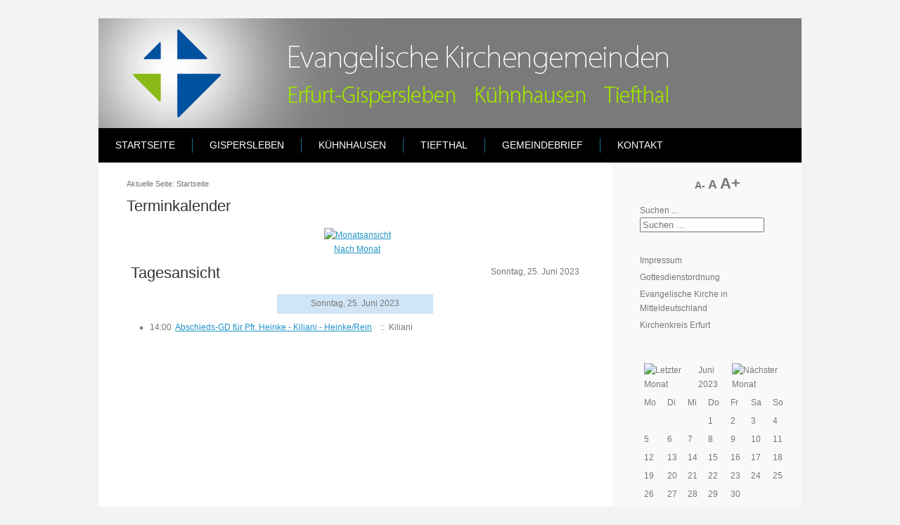

--- FILE ---
content_type: text/html; charset=utf-8
request_url: https://www.ekeg.de/index.php/component/jevents/Events%20nach%20Tag/2023/6/25/-?Itemid=111
body_size: 5745
content:
<!DOCTYPE html>
<html xmlns="http://www.w3.org/1999/xhtml" xml:lang="de-de" lang="de-de" dir="ltr">
<head>
	<base href="https://www.ekeg.de/index.php/component/jevents/Events%20nach%20Tag/2023/6/25/-" />
	<meta http-equiv="content-type" content="text/html; charset=utf-8" />
	<meta name="robots" content="noindex,nofollow" />
	<meta name="generator" content="Joomla! - Open Source Content Management" />
	<title>Evangelische Kirchengemeinden Erfurt-Gispersleben, Kühnhausen und Tiefthal - Evangelische Kirchengemeinden Erfurt-Gispersleben, Kühnhausen und Tiefthal</title>
	<link href="https://www.ekeg.de/index.php?option=com_jevents&amp;task=modlatest.rss&amp;format=feed&amp;type=rss&amp;Itemid=111&amp;modid=0" rel="alternate" type="application/rss+xml" title="RSS 2.0" />
	<link href="https://www.ekeg.de/index.php?option=com_jevents&amp;task=modlatest.rss&amp;format=feed&amp;type=atom&amp;Itemid=111&amp;modid=0" rel="alternate" type="application/atom+xml" title="Atom 1.0" />
	<link href="https://www.ekeg.de/index.php/component/search/?Itemid=111&amp;task=day.listevents&amp;year=2023&amp;month=6&amp;day=25&amp;format=opensearch" rel="search" title="Suchen Evangelische Kirchengemeinden Erfurt-Gispersleben, Kühnhausen und Tiefthal" type="application/opensearchdescription+xml" />
	<link href="/media/com_jevents/css/bootstrap.css" rel="stylesheet" type="text/css" />
	<link href="/media/com_jevents/css/bootstrap-responsive.css" rel="stylesheet" type="text/css" />
	<link href="/components/com_jevents/assets/css/eventsadmin.css?3.4.57" rel="stylesheet" type="text/css" />
	<link href="/components/com_jevents/views/ext/assets/css/events_css.css?3.4.57" rel="stylesheet" type="text/css" />
	<link href="/media/system/css/modal.css?24010d49dba100e2be0f0084449c2d57" rel="stylesheet" type="text/css" />
	<link href="/components/com_imageshow/assets/css/style.css" rel="stylesheet" type="text/css" />
	<link href="/components/com_jevents/views/flat/assets/css/modstyle.css?3.4.57" rel="stylesheet" type="text/css" />
	<style type="text/css">
#mod_resizefonts a {color: black;}#mod_resizefonts a:HOVER {color: red;}#mod_resizefonts { position: relative; vertical-align: bottom; width: 100%; text-align: center; font-size: 16px; }#mod_resizefonts > a { font-weight: bold; text-decoration:none; }#mod_resizefonts .fontSmaller { font-size: 14px; }#mod_resizefonts .fontDefault { font-size: 18px; }#mod_resizefonts .fontBigger { font-size: 22px; }
	</style>
	<script type="application/json" class="joomla-script-options new">{"csrf.token":"b55aedff073ee8da052cc06bfa3c5a60","system.paths":{"root":"","base":""}}</script>
	<script src="/media/system/js/core.js?24010d49dba100e2be0f0084449c2d57" type="text/javascript"></script>
	<script src="/media/jui/js/jquery.min.js?24010d49dba100e2be0f0084449c2d57" type="text/javascript"></script>
	<script src="/media/jui/js/jquery-noconflict.js?24010d49dba100e2be0f0084449c2d57" type="text/javascript"></script>
	<script src="/media/jui/js/jquery-migrate.min.js?24010d49dba100e2be0f0084449c2d57" type="text/javascript"></script>
	<script src="/media/jui/js/bootstrap.min.js?24010d49dba100e2be0f0084449c2d57" type="text/javascript"></script>
	<script src="/components/com_jevents/assets/js/jQnc.js?3.4.57" type="text/javascript"></script>
	<script src="/media/system/js/mootools-core.js?24010d49dba100e2be0f0084449c2d57" type="text/javascript"></script>
	<script src="/media/system/js/mootools-more.js?24010d49dba100e2be0f0084449c2d57" type="text/javascript"></script>
	<script src="/media/system/js/modal.js?24010d49dba100e2be0f0084449c2d57" type="text/javascript"></script>
	<script src="/modules/mod_jevents_cal/tmpl/flat/assets/js/calnav.js?3.4.57" type="text/javascript"></script>
	<script src="https://www.ekeg.de/modules/mod_resizefonts/js/resizefonts.min.js" type="text/javascript"></script>
	<!--[if lt IE 9]><script src="/media/system/js/html5fallback.js?24010d49dba100e2be0f0084449c2d57" type="text/javascript"></script><![endif]-->
	<script type="text/javascript">
checkJQ();
		jQuery(function($) {
			SqueezeBox.initialize({});
			initSqueezeBox();
			$(document).on('subform-row-add', initSqueezeBox);

			function initSqueezeBox(event, container)
			{
				SqueezeBox.assign($(container || document).find('a.modal').get(), {
					parse: 'rel'
				});
			}
		});

		window.jModalClose = function () {
			SqueezeBox.close();
		};

		// Add extra modal close functionality for tinyMCE-based editors
		document.onreadystatechange = function () {
			if (document.readyState == 'interactive' && typeof tinyMCE != 'undefined' && tinyMCE)
			{
				if (typeof window.jModalClose_no_tinyMCE === 'undefined')
				{
					window.jModalClose_no_tinyMCE = typeof(jModalClose) == 'function'  ?  jModalClose  :  false;

					jModalClose = function () {
						if (window.jModalClose_no_tinyMCE) window.jModalClose_no_tinyMCE.apply(this, arguments);
						tinyMCE.activeEditor.windowManager.close();
					};
				}

				if (typeof window.SqueezeBoxClose_no_tinyMCE === 'undefined')
				{
					if (typeof(SqueezeBox) == 'undefined')  SqueezeBox = {};
					window.SqueezeBoxClose_no_tinyMCE = typeof(SqueezeBox.close) == 'function'  ?  SqueezeBox.close  :  false;

					SqueezeBox.close = function () {
						if (window.SqueezeBoxClose_no_tinyMCE)  window.SqueezeBoxClose_no_tinyMCE.apply(this, arguments);
						tinyMCE.activeEditor.windowManager.close();
					};
				}
			}
		};
		function fetchMoreLatestEvents(modid, direction)
{
        jQuery.ajax({
                    type : 'POST',
                    dataType : 'json',
                    url : "https://www.ekeg.de/index.php?option=com_jevents&ttoption=com_jevents&typeaheadtask=gwejson&file=fetchlatestevents&path=module&folder=mod_jevents_latest&token=b55aedff073ee8da052cc06bfa3c5a60",
                    data : {'json':JSON.stringify({'modid':modid, 'direction':direction})},
                    contentType: "application/x-www-form-urlencoded; charset=utf-8",
                    scriptCharset: "utf-8"
            })
                .done(function( data ){
                    jQuery("#mod_events_latest_"+modid+"_data").replaceWith(data.html);
                    try {
                        document.getElementById("mod_events_latest_"+modid+"_data").parentNode.scrollIntoView({block: "start", behavior: "smooth"});
                    }
                    catch (e) {
                    }
                })
                .fail(function(x) {
        alert('fail '+x);
                });
}
	</script>

	<link rel="stylesheet" href="/templates/system/css/system.css" type="text/css" />
	<link rel="stylesheet" href="/templates/system/css/general.css" type="text/css" />
	<link rel="stylesheet" href="/templates/meembo-blue/css/template.css" type="text/css" />
	<script type="text/javascript" src="/templates/meembo-blue/js/sfhover.js"></script>
	</head>
<body>

<div id="wrapper">


	<div id="header">


		<!-- Logo -->
		<div id="logo">

									<a href="/"><img src="/images/logohome.gif"  alt="Evangelische Kirchengemeinden Erfurt-Gispersleben, Kühnhausen und Tiefthal" /></a>
						
  		</div>

		<!-- TopNav -->
		
		<!-- Search -->
		<div id="search">		
			
		</div>

	</div>

	<!-- Topmenu -->
	<div id="topmenu">
		<ul class="nav menu mod-list">
<li class="item-104 default current active"><a href="/index.php" >Startseite</a></li><li class="item-113 deeper parent"><a href="/index.php/gispersleben" >Gispersleben</a><ul class="nav-child unstyled small"><li class="item-134"><a href="/index.php/gispersleben/gispersleben-2" >Aktuelles</a></li><li class="item-137"><a href="/index.php/gispersleben/gemeindeleben" >Gemeindeleben</a></li><li class="item-188"><a href="/index.php/gispersleben/geschichte" >Geschichte</a></li><li class="item-189 deeper parent"><a href="/index.php/gispersleben/orgeln" >Orgeln</a><ul class="nav-child unstyled small"><li class="item-117"><a href="/index.php/gispersleben/orgeln/orgel-gispersleben-kiliani" >Orgel Gispersleben Kiliani</a></li><li class="item-116"><a href="/index.php/gispersleben/orgeln/orgel-gispersleben-viti" >Orgel Gispersleben Viti</a></li></ul></li><li class="item-133"><a href="/index.php/gispersleben/gemeindekirchenrat" >Gemeindekirchenrat</a></li><li class="item-126"><a href="/index.php/gispersleben/martin-niemoeller-haus" >Martin-Niemöller-Haus</a></li><li class="item-190"><a href="/index.php/gispersleben/moskauer-platz" >Moskauer Platz</a></li><li class="item-140"><a href="http://www.arche-noah-kinder.de" target="_blank" rel="noopener noreferrer">Kiga Arche Noah</a></li><li class="item-191"><a href="http://www.pceg.de" target="_blank" rel="noopener noreferrer">Posaunenchor</a></li><li class="item-160"><a href="/index.php/gispersleben/fotogalerie" >Fotogalerie</a></li></ul></li><li class="item-114 deeper parent"><a href="/index.php/kuehnhausen" >Kühnhausen</a><ul class="nav-child unstyled small"><li class="item-135"><a href="/index.php/kuehnhausen/kuehnhausen-2" >Aktuelles</a></li><li class="item-138 deeper parent"><a href="/index.php/kuehnhausen/gemeindeleben" >Gemeindeleben</a><ul class="nav-child unstyled small"><li class="item-172"><a href="/index.php/kuehnhausen/gemeindeleben/unsere-partnerkirchengemeinde-niederkleen-dornholzhausen" >Unsere Partnerkirchengemeinde Niederkleen/Dornholzhausen</a></li></ul></li><li class="item-121 deeper parent"><a href="/index.php/kuehnhausen/geschichte" >Geschichte </a><ul class="nav-child unstyled small"><li class="item-171"><a href="/index.php/kuehnhausen/geschichte/festschrift-zur-300-jahr-feier" >Festschrift zur 300-Jahr-Feier</a></li></ul></li><li class="item-118"><a href="/index.php/kuehnhausen/orgel-kuehnhausen" >Orgel Kühnhausen</a></li><li class="item-132"><a href="/index.php/kuehnhausen/gemeindekirchenrat" >Gemeindekirchenrat</a></li><li class="item-161"><a href="/index.php/kuehnhausen/fotogalerie" >Fotogalerie</a></li></ul></li><li class="item-115 deeper parent"><a href="/index.php/tiefthal" >Tiefthal</a><ul class="nav-child unstyled small"><li class="item-136"><a href="/index.php/tiefthal/tiefthal-2" >Aktuelles</a></li><li class="item-139"><a href="/index.php/tiefthal/gemeindeleben" >Gemeindeleben</a></li><li class="item-120 deeper parent"><a href="/index.php/tiefthal/geschichte" >Geschichte </a><ul class="nav-child unstyled small"><li class="item-168"><a href="/index.php/tiefthal/geschichte/der-tiefthaler-altar" >Der Tiefthaler Altar</a></li><li class="item-169"><a href="/index.php/tiefthal/geschichte/die-tiefthaler-glocken" >Die Tiefthaler Glocken</a></li></ul></li><li class="item-119 deeper parent"><a href="/index.php/tiefthal/orgel-tiefthal" >Orgel Tiefthal</a><ul class="nav-child unstyled small"><li class="item-163"><a href="/index.php/tiefthal/orgel-tiefthal/orgeldaten-disposition" >Orgeldaten &amp; Disposition</a></li></ul></li><li class="item-131"><a href="/index.php/tiefthal/gemeindekirchenrat" >Gemeindekirchenrat</a></li><li class="item-141 deeper parent"><a href="/index.php/tiefthal/kindertagesstaette-tiefthaler-strolchen" >Kindertagesstätte  „Tiefthaler Strolche“</a><ul class="nav-child unstyled small"><li class="item-164"><a href="/index.php/tiefthal/kindertagesstaette-tiefthaler-strolchen/konzept" >Konzept</a></li><li class="item-165"><a href="/index.php/tiefthal/kindertagesstaette-tiefthaler-strolchen/kontakt" >Kontakt </a></li></ul></li><li class="item-162 deeper parent"><a href="/index.php/tiefthal/fototgalerie" >Fotogalerie</a><ul class="nav-child unstyled small"><li class="item-179"><a href="/index.php/tiefthal/fototgalerie/konzerte-tiefthal" >Konzerte Tiefthal</a></li><li class="item-180"><a href="/index.php/tiefthal/fototgalerie/kita-tiefthal" >Kita Tiefthal</a></li><li class="item-181"><a href="/index.php/tiefthal/fototgalerie/kirche-tiefthal" >Kirche Tiefthal</a></li></ul></li></ul></li><li class="item-127"><a href="/index.php/gemeindebrief" >Gemeindebrief</a></li><li class="item-142 deeper parent"><a href="/index.php/kontakt" >Kontakt</a><ul class="nav-child unstyled small"><li class="item-150"><a href="/index.php/kontakt/kontakt-gispersleben" >Gispersleben</a></li><li class="item-149"><a href="/index.php/kontakt/tiefthal" >Tiefthal</a></li><li class="item-170"><a href="/index.php/kontakt/kuehnhausen" >Kühnhausen</a></li></ul></li></ul>

	</div>	


	<!-- Slides -->
		
	


	<!-- No Slides -->
		


	<!-- Content/Menu Wrap -->
	<div id="content-menu_wrap">
		

				<!-- 2 Columns (Right Menu) ########################### -->

			<div id="container-rightmenu-right">
				<div id="container-rightmenu-content">
					
					<!-- Contents -->
					<div id="content-rightmenu">	
												<!-- Breadcrumbs -->
												<div id="breadcrumbs">
							
<div class = "breadcrumbs">
<span class="showHere">Aktuelle Seite: </span><span>Startseite</span></div>

						</div>
												<div id="system-message-container">
	</div>

							<!-- Event Calendar and Lists Powered by JEvents //-->
	<div id="jevents">
<div class="contentpaneopen jeventpage  jevbootstrap" id="jevents_header">
		
			<h2 class="contentheading" >Terminkalender</h2>
		</div>
<div class="contentpaneopen  jeventpage  jevbootstrap" id="jevents_body">
<div class='jev_pretoolbar'></div>		<table class="ev_navigation" bgcolor="#ffffff" border="0" cellpadding="10" cellspacing="0" width="100%" >
			<tr>
				<td class="tableh1" align="center">
					<table border="0" cellpadding="0" cellspacing="0">
						<tr>
							<!-- BEGIN add_event -->
							<!--//
															//-->
							<!-- END add_event -->
												<td><img name="spacer" src="https://www.ekeg.de/components/com_jevents/views/ext/assets/images/spacer.gif"  alt="" border="0" height="25" width="10"/></td>
								<td class="buttontext" align="center" nowrap="nowrap" valign="middle">
									<a href="/index.php/component/jevents/Monatskalender/2023/6/-?Itemid=111" title="Nach Monat" class="buttontext">
										<img src="https://www.ekeg.de/components/com_jevents/views/ext/assets/images/icon-calendarview.gif" alt="Monatsansicht" border="0"/><br/>
			Nach Monat</a>
								</td>
													
																					
						</tr>
					</table>

		        </td>
			</tr></table>
		<table class="maintable" align="center" cellpadding="0" cellspacing="0" width="100%">
	<tr>
		<td class="tableh1" colspan="3">
			<table border="0" cellpadding="0" cellspacing="0" width="100%">
				<tr> 
					<td><h2>Tagesansicht</h2></td>
					<td class="today" align="right">Sonntag, 25. Juni 2023</td>
				</tr>
			</table>
	  </td>
	</tr>
		<tr>
			<td  class="previousmonth" align="center" height="22" nowrap="nowrap" valign="middle" width="33%">&nbsp;
<!-- BEGIN previous_month_link_row -->
      	      	

<!-- END previous_month_link_row -->
			</td>
			<td  class="currentmonth" style="background-color: rgb(208, 230, 246);" align="center" height="22" nowrap="nowrap" valign="middle">
				Sonntag, 25. Juni 2023			</td>
			<td  class="nextmonth" align="center" height="22" nowrap="nowrap" valign="middle"  width="33%">
      	
			</td>
		</tr>
<tr><td class="ev_td_right" colspan="3"><ul class="ev_ul">
<li class='ev_td_li' style="border-color:#fac903;">
14:00&nbsp;                    <a class="ev_link_row" href="/index.php/component/jevents/Eventdetail/459/-/abschieds-gd-fuer-pfr-heinke-kiliani-heinke-rein?Itemid=111" title="Abschieds-GD für Pfr. Heinke - Kiliani - Heinke/Rein">
					Abschieds-GD für Pfr. Heinke - Kiliani - Heinke/Rein</a> <em>&nbsp;</em>&nbsp;&nbsp;::&nbsp;&nbsp;Kiliani</li>
</ul></td></tr>
</table></div>
</div> <!-- close #jevents //-->

					</div>

					<!-- Right Menu -->
					<div id="rightmenu">
								<div class="moduletable">
						<!-- Resizefonts module -->
	<script language="javascript" type="text/javascript">
		setDefaultSize(90);
	</script>
	<div id="mod_resizefonts">
		<a class="fontSmaller" href="#"  onclick="changeSize(-1); return false;">
							A-					</a>
		<a class="fontDefault" href="#"  onclick="defaultSize(); return false;">
							A					</a>
		<a class="fontBigger" href="#"  onclick="changeSize(1); return false;">
							A+					</a>
	</div>
<!-- /Resizefonts module -->		</div>
			<div class="moduletable">
						<div class="search">
	<form action="/index.php/component/jevents/Monatskalender/2026/01/-" method="post" class="form-inline" role="search">
		<label for="mod-search-searchword101" class="element-invisible">Suchen ...</label> <input name="searchword" id="mod-search-searchword101" maxlength="200"  class="inputbox search-query input-medium" type="search" placeholder="Suchen ..." />		<input type="hidden" name="task" value="search" />
		<input type="hidden" name="option" value="com_search" />
		<input type="hidden" name="Itemid" value="111" />
	</form>
</div>
		</div>
			<div class="moduletable">
						<ul class="nav menu mod-list">
<li class="item-182"><a href="/index.php/impressum" >Impressum</a></li><li class="item-143"><a href="/index.php/gottesdienstordnung" >Gottesdienstordnung</a></li><li class="item-151"><a href="http://www.ekmd.de" target="_blank" rel="noopener noreferrer">Evangelische Kirche in Mitteldeutschland</a></li><li class="item-158"><a href="http://www.kirchenkreis-erfurt.de" target="_blank" rel="noopener noreferrer">Kirchenkreis Erfurt</a></li></ul>
		</div>
	
						
								<div class="moduletable">
						<div style="margin:0px;padding:0px;border-width:0px;"><span id='testspan108' style='display:none'></span>

<div id="flatcal_minical">
	<table width="220" cellspacing="1" cellpadding="0" border="0" align="center" class="flatcal_main_t">
		<tr>
			<td style="vertical-align: top;">

				<table style="width:100%;" cellspacing="0" cellpadding="2" border="0" class="flatcal_navbar">
					<tr>
						<td class="link_prev">
							<img border="0" title="Vorheriger Monat" alt="Letzter Monat" class="mod_events_link" src="/components/com_jevents/views/flat/assets/images/mini_arrowleft.gif" onmousedown="callNavigation('https://www.ekeg.de/index.php?option=com_jevents&amp;task=modcal.ajax&amp;day=1&amp;month=5&amp;year=2023&amp;modid=108&amp;tmpl=component');" ontouchstart="callNavigation('https://www.ekeg.de/index.php?option=com_jevents&amp;task=modcal.ajax&amp;day=1&amp;month=5&amp;year=2023&amp;modid=108&amp;tmpl=component');" />
                		</td>
		                <td class="flatcal_month_label">
							<a href="/index.php/component/jevents/Monatskalender/2023/6/-?Itemid=111" style = "text-decoration:none;color:inherit;">Juni 2023</a>
		                </td>
						<td class="link_next">
		                    <img border="0" title="Nächster Monat" alt="Nächster Monat" class="mod_events_link" src="/components/com_jevents/views/flat/assets/images/mini_arrowright.gif" onmousedown="callNavigation('https://www.ekeg.de/index.php?option=com_jevents&amp;task=modcal.ajax&amp;day=1&amp;month=7&amp;year=2023&amp;modid=108&amp;tmpl=component');"  ontouchstart="callNavigation('https://www.ekeg.de/index.php?option=com_jevents&amp;task=modcal.ajax&amp;day=1&amp;month=7&amp;year=2023&amp;modid=108&amp;tmpl=component');" />
                		</td>
					</tr>
				</table><table style="width:100%; " class="flatcal_weekdays"><tr>
<td  class='flatcal_weekdays'>Mo</td>
<td  class='flatcal_weekdays'>Di</td>
<td  class='flatcal_weekdays'>Mi</td>
<td  class='flatcal_weekdays'>Do</td>
<td  class='flatcal_weekdays'>Fr</td>
<td  class='flatcal_weekdays'><span class="saturday">Sa</span></td>
<td  class='flatcal_weekdays'><span class="sunday">So</span></td>
</tr>
<tr style='height:auto;'>
<td class='flatcal_othermonth'/>
<td class='flatcal_othermonth'/>
<td class='flatcal_othermonth'/>
<td class='flatcal_daycell'>
<a href="/index.php/component/jevents/Events%20nach%20Tag/2023/6/1/-?Itemid=111" class = "flatcal_daylink" title = "Zum Kalender - Aktueller Tag">1</a></td>
<td class='flatcal_daycell'>
<a href="/index.php/component/jevents/Events%20nach%20Tag/2023/6/2/-?Itemid=111" class = "flatcal_daylink" title = "Zum Kalender - Aktueller Tag">2</a></td>
<td class='flatcal_daycell'>
<a href="/index.php/component/jevents/Events%20nach%20Tag/2023/6/3/-?Itemid=111" class = "flatcal_daylink" title = "Zum Kalender - Aktueller Tag">3</a></td>
<td class='flatcal_sundaycell'>
<a href="/index.php/component/jevents/Events%20nach%20Tag/2023/6/4/-?Itemid=111" class = "flatcal_busylink" title = "Zum Kalender - Aktueller Tag">4</a></td>
</tr>
<tr style='height:auto;'>
<td class='flatcal_daycell'>
<a href="/index.php/component/jevents/Events%20nach%20Tag/2023/6/5/-?Itemid=111" class = "flatcal_daylink" title = "Zum Kalender - Aktueller Tag">5</a></td>
<td class='flatcal_daycell'>
<a href="/index.php/component/jevents/Events%20nach%20Tag/2023/6/6/-?Itemid=111" class = "flatcal_daylink" title = "Zum Kalender - Aktueller Tag">6</a></td>
<td class='flatcal_daycell'>
<a href="/index.php/component/jevents/Events%20nach%20Tag/2023/6/7/-?Itemid=111" class = "flatcal_daylink" title = "Zum Kalender - Aktueller Tag">7</a></td>
<td class='flatcal_daycell'>
<a href="/index.php/component/jevents/Events%20nach%20Tag/2023/6/8/-?Itemid=111" class = "flatcal_daylink" title = "Zum Kalender - Aktueller Tag">8</a></td>
<td class='flatcal_daycell'>
<a href="/index.php/component/jevents/Events%20nach%20Tag/2023/6/9/-?Itemid=111" class = "flatcal_daylink" title = "Zum Kalender - Aktueller Tag">9</a></td>
<td class='flatcal_daycell'>
<a href="/index.php/component/jevents/Events%20nach%20Tag/2023/6/10/-?Itemid=111" class = "flatcal_daylink" title = "Zum Kalender - Aktueller Tag">10</a></td>
<td class='flatcal_sundaycell'>
<a href="/index.php/component/jevents/Events%20nach%20Tag/2023/6/11/-?Itemid=111" class = "flatcal_busylink" title = "Zum Kalender - Aktueller Tag">11</a></td>
</tr>
<tr style='height:auto;'>
<td class='flatcal_daycell'>
<a href="/index.php/component/jevents/Events%20nach%20Tag/2023/6/12/-?Itemid=111" class = "flatcal_busylink" title = "Zum Kalender - Aktueller Tag">12</a></td>
<td class='flatcal_daycell'>
<a href="/index.php/component/jevents/Events%20nach%20Tag/2023/6/13/-?Itemid=111" class = "flatcal_daylink" title = "Zum Kalender - Aktueller Tag">13</a></td>
<td class='flatcal_daycell'>
<a href="/index.php/component/jevents/Events%20nach%20Tag/2023/6/14/-?Itemid=111" class = "flatcal_busylink" title = "Zum Kalender - Aktueller Tag">14</a></td>
<td class='flatcal_daycell'>
<a href="/index.php/component/jevents/Events%20nach%20Tag/2023/6/15/-?Itemid=111" class = "flatcal_daylink" title = "Zum Kalender - Aktueller Tag">15</a></td>
<td class='flatcal_daycell'>
<a href="/index.php/component/jevents/Events%20nach%20Tag/2023/6/16/-?Itemid=111" class = "flatcal_daylink" title = "Zum Kalender - Aktueller Tag">16</a></td>
<td class='flatcal_daycell'>
<a href="/index.php/component/jevents/Events%20nach%20Tag/2023/6/17/-?Itemid=111" class = "flatcal_daylink" title = "Zum Kalender - Aktueller Tag">17</a></td>
<td class='flatcal_sundaycell'>
<a href="/index.php/component/jevents/Events%20nach%20Tag/2023/6/18/-?Itemid=111" class = "flatcal_busylink" title = "Zum Kalender - Aktueller Tag">18</a></td>
</tr>
<tr style='height:auto;'>
<td class='flatcal_daycell'>
<a href="/index.php/component/jevents/Events%20nach%20Tag/2023/6/19/-?Itemid=111" class = "flatcal_daylink" title = "Zum Kalender - Aktueller Tag">19</a></td>
<td class='flatcal_daycell'>
<a href="/index.php/component/jevents/Events%20nach%20Tag/2023/6/20/-?Itemid=111" class = "flatcal_daylink" title = "Zum Kalender - Aktueller Tag">20</a></td>
<td class='flatcal_daycell'>
<a href="/index.php/component/jevents/Events%20nach%20Tag/2023/6/21/-?Itemid=111" class = "flatcal_daylink" title = "Zum Kalender - Aktueller Tag">21</a></td>
<td class='flatcal_daycell'>
<a href="/index.php/component/jevents/Events%20nach%20Tag/2023/6/22/-?Itemid=111" class = "flatcal_daylink" title = "Zum Kalender - Aktueller Tag">22</a></td>
<td class='flatcal_daycell'>
<a href="/index.php/component/jevents/Events%20nach%20Tag/2023/6/23/-?Itemid=111" class = "flatcal_daylink" title = "Zum Kalender - Aktueller Tag">23</a></td>
<td class='flatcal_daycell'>
<a href="/index.php/component/jevents/Events%20nach%20Tag/2023/6/24/-?Itemid=111" class = "flatcal_daylink" title = "Zum Kalender - Aktueller Tag">24</a></td>
<td class='flatcal_sundaycell'>
<a href="/index.php/component/jevents/Events%20nach%20Tag/2023/6/25/-?Itemid=111" class = "flatcal_busylink" title = "Zum Kalender - Aktueller Tag">25</a></td>
</tr>
<tr style='height:auto;'>
<td class='flatcal_daycell'>
<a href="/index.php/component/jevents/Events%20nach%20Tag/2023/6/26/-?Itemid=111" class = "flatcal_daylink" title = "Zum Kalender - Aktueller Tag">26</a></td>
<td class='flatcal_daycell'>
<a href="/index.php/component/jevents/Events%20nach%20Tag/2023/6/27/-?Itemid=111" class = "flatcal_busylink" title = "Zum Kalender - Aktueller Tag">27</a></td>
<td class='flatcal_daycell'>
<a href="/index.php/component/jevents/Events%20nach%20Tag/2023/6/28/-?Itemid=111" class = "flatcal_daylink" title = "Zum Kalender - Aktueller Tag">28</a></td>
<td class='flatcal_daycell'>
<a href="/index.php/component/jevents/Events%20nach%20Tag/2023/6/29/-?Itemid=111" class = "flatcal_daylink" title = "Zum Kalender - Aktueller Tag">29</a></td>
<td class='flatcal_daycell'>
<a href="/index.php/component/jevents/Events%20nach%20Tag/2023/6/30/-?Itemid=111" class = "flatcal_busylink" title = "Zum Kalender - Aktueller Tag">30</a></td>
<td class='flatcal_othermonth'/>
<td class='flatcal_othermonth'/>
</tr>
</table>
</td></tr><tr class='full_cal_link'><td> </td></tr></table></div>
<script style='text/javascript'>xyz=1;linkprevious = 'https://www.ekeg.de/index.php?option=com_jevents&amp;task=modcal.ajax&amp;day=1&amp;month=5&amp;year=2023&amp;modid=108&amp;tmpl=component';
linknext = 'https://www.ekeg.de/index.php?option=com_jevents&amp;task=modcal.ajax&amp;day=1&amp;month=7&amp;year=2023&amp;modid=108&amp;tmpl=component';
zyx=1;</script></div>		</div>
			<div class="moduletable">
						<table class="mod_events_latest_table jevbootstrap" cellspacing="0" cellpadding="0"><tr ><td class="mod_events_latest_first"><span class="icon-calendar"></span><span class="mod_events_latest_date">25 Jan 2026</span>;<br />
<span class="icon-time"></span><span class="mod_events_latest_date">09:30AM</span> - <span class="mod_events_latest_date"></span><br />
<span class="icon-hand-right"></span><span class="mod_events_latest_content"><a href="/index.php/component/jevents/Eventdetail/886/-/gottesdienst-mnh-braband?Itemid=111"  target="_top" >Gottesdienst - MNH - Braband</a></span></td></tr>
<tr ><td class="mod_events_latest"><span class="icon-calendar"></span><span class="mod_events_latest_date">25 Jan 2026</span>;<br />
<span class="icon-time"></span><span class="mod_events_latest_date">10:45AM</span> - <span class="mod_events_latest_date"></span><br />
<span class="icon-hand-right"></span><span class="mod_events_latest_content"><a href="/index.php/component/jevents/Eventdetail/887/-/gottesdienst-tiefthal-braband?Itemid=111"  target="_top" >Gottesdienst - Tiefthal - Braband</a></span></td></tr>
<tr ><td class="mod_events_latest"><span class="icon-calendar"></span><span class="mod_events_latest_date">27 Jan 2026</span>;<br />
<span class="icon-time"></span><span class="mod_events_latest_date">02:30PM</span> - <span class="mod_events_latest_date"></span><br />
<span class="icon-hand-right"></span><span class="mod_events_latest_content"><a href="/index.php/component/jevents/Eventdetail/903/-/gespraechskreis-kuehnhausen-gemeinderaum?Itemid=111"  target="_top" >Gesprächskreis Kühnhausen, Gemeinderaum</a></span></td></tr>
<tr ><td class="mod_events_latest"><span class="icon-calendar"></span><span class="mod_events_latest_date">30 Jan 2026</span>;<br />
<span class="icon-time"></span><span class="mod_events_latest_date">06:00PM</span> - <span class="mod_events_latest_date"></span><br />
<span class="icon-hand-right"></span><span class="mod_events_latest_content"><a href="/index.php/component/jevents/Eventdetail/888/-/wochenschluss-gd-m-am-mnh-braband?Itemid=111"  target="_top" >Wochenschluss-GD m. AM - MNH - Braband</a></span></td></tr>
<tr ><td class="mod_events_latest"><span class="icon-calendar"></span><span class="mod_events_latest_date">01 Feb 2026</span>;<br />
<span class="icon-time"></span><span class="mod_events_latest_date">10:45AM</span> - <span class="mod_events_latest_date"></span><br />
<span class="icon-hand-right"></span><span class="mod_events_latest_content"><a href="/index.php/component/jevents/Eventdetail/889/-/reg-singe-gd-kuehnhausen-braband?Itemid=111"  target="_top" >Reg. Singe-GD - Kühnhausen - Braband</a></span></td></tr>
</table>
		</div>
	
					</div>
					
				</div>	
			</div>	
			

		

	</div>


	<!-- Footer -->
	
	
	<!-- Banner/Links -->
		
	
	
	

	
<!-- Page End -->










	<div id="copyright">&copy;2026 Evangelische Kirchengemeinden Erfurt-Gispersleben, Kühnhausen und Tiefthal <br/></div>

</div>
</body>
</html>
